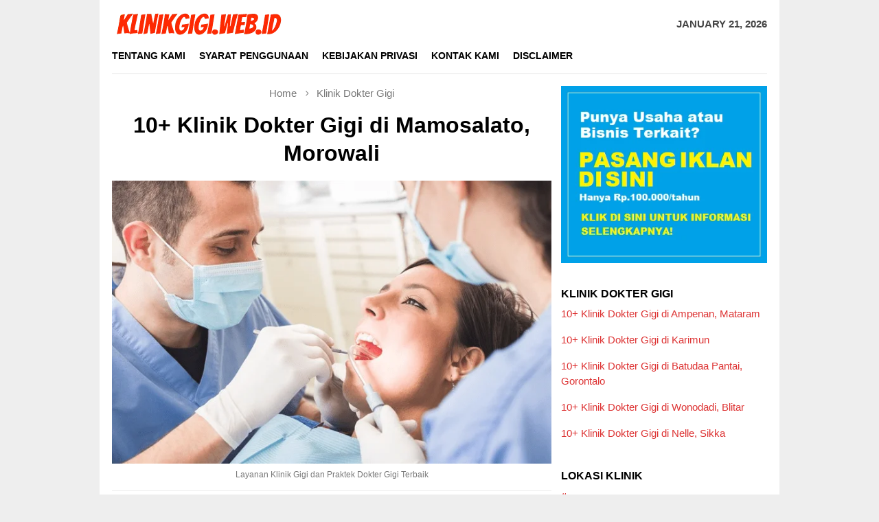

--- FILE ---
content_type: text/html; charset=UTF-8
request_url: https://klinikgigi.web.id/dokter-gigi-mamosalato-morowali/
body_size: 20295
content:
<!DOCTYPE html><html dir="ltr" lang="en-US" prefix="og: https://ogp.me/ns#"><head itemscope="itemscope" itemtype="http://schema.org/WebSite"><meta name="msvalidate.01" content="6BB487AECC7C543DEDA56D17BC22284C" /><meta charset="UTF-8"><meta name="viewport" content="width=device-width, initial-scale=1"><link rel="profile" href="https://gmpg.org/xfn/11"><title>10+ Klinik Dokter Gigi di Mamosalato, Morowali - KLINIKGIGI.WEB.ID</title><style>img:is([sizes="auto" i], [sizes^="auto," i]) { contain-intrinsic-size: 3000px 1500px }</style><meta name="description" content="Inilah rekomendasi klinik dokter gigi di Mamosalato - Morowali dan praktek dokter gigi terbaik di Mamosalato - Morowali yang dapat Anda kunjungi untuk mengatasi masalah pada gigi dan mulut yang Anda alami. Anda tentu sudah tahu bahwa gigi yang sehat dan kuat memberikan pengaruh bagus terhadap tubuh dan penampilan, membuat lebih menarik dan percaya diri." /><meta name="robots" content="max-image-preview:large" /><meta name="author" content="KlinikGigi.web.id"/><link rel="canonical" href="https://klinikgigi.web.id/dokter-gigi-mamosalato-morowali/" /><meta name="generator" content="All in One SEO (AIOSEO) 4.9.3" /><meta property="og:locale" content="en_US" /><meta property="og:site_name" content="KLINIKGIGI.WEB.ID -" /><meta property="og:type" content="article" /><meta property="og:title" content="10+ Klinik Dokter Gigi di Mamosalato, Morowali - KLINIKGIGI.WEB.ID" /><meta property="og:description" content="Inilah rekomendasi klinik dokter gigi di Mamosalato - Morowali dan praktek dokter gigi terbaik di Mamosalato - Morowali yang dapat Anda kunjungi untuk mengatasi masalah pada gigi dan mulut yang Anda alami. Anda tentu sudah tahu bahwa gigi yang sehat dan kuat memberikan pengaruh bagus terhadap tubuh dan penampilan, membuat lebih menarik dan percaya diri." /><meta property="og:url" content="https://klinikgigi.web.id/dokter-gigi-mamosalato-morowali/" /><meta property="og:image" content="https://klinikgigi.web.id/wp-content/uploads/2020/08/Klinik-Gigi4.png" /><meta property="og:image:secure_url" content="https://klinikgigi.web.id/wp-content/uploads/2020/08/Klinik-Gigi4.png" /><meta property="og:image:width" content="696" /><meta property="og:image:height" content="448" /><meta property="article:published_time" content="2020-07-27T01:13:46+00:00" /><meta property="article:modified_time" content="2020-07-27T01:13:46+00:00" /><meta name="twitter:card" content="summary_large_image" /><meta name="twitter:title" content="10+ Klinik Dokter Gigi di Mamosalato, Morowali - KLINIKGIGI.WEB.ID" /><meta name="twitter:description" content="Inilah rekomendasi klinik dokter gigi di Mamosalato - Morowali dan praktek dokter gigi terbaik di Mamosalato - Morowali yang dapat Anda kunjungi untuk mengatasi masalah pada gigi dan mulut yang Anda alami. Anda tentu sudah tahu bahwa gigi yang sehat dan kuat memberikan pengaruh bagus terhadap tubuh dan penampilan, membuat lebih menarik dan percaya diri." /><meta name="twitter:image" content="https://klinikgigi.web.id/wp-content/uploads/2020/08/Klinik-Gigi4.png" /> <script type="application/ld+json" class="aioseo-schema">{"@context":"https:\/\/schema.org","@graph":[{"@type":"BlogPosting","@id":"https:\/\/klinikgigi.web.id\/dokter-gigi-mamosalato-morowali\/#blogposting","name":"10+ Klinik Dokter Gigi di Mamosalato, Morowali - KLINIKGIGI.WEB.ID","headline":"10+ Klinik Dokter Gigi di Mamosalato, Morowali","author":{"@id":"https:\/\/klinikgigi.web.id\/author\/adminklinikgigi\/#author"},"publisher":{"@id":"https:\/\/klinikgigi.web.id\/#organization"},"image":{"@type":"ImageObject","url":"https:\/\/klinikgigi.web.id\/wp-content\/uploads\/2020\/08\/Klinik-Gigi4.png","width":696,"height":448,"caption":"Layanan Klinik Gigi dan Praktek Dokter Gigi Terbaik"},"datePublished":"2020-07-27T01:13:46+00:00","dateModified":"2020-07-27T01:13:46+00:00","inLanguage":"en-US","mainEntityOfPage":{"@id":"https:\/\/klinikgigi.web.id\/dokter-gigi-mamosalato-morowali\/#webpage"},"isPartOf":{"@id":"https:\/\/klinikgigi.web.id\/dokter-gigi-mamosalato-morowali\/#webpage"},"articleSection":"Klinik Dokter Gigi"},{"@type":"BreadcrumbList","@id":"https:\/\/klinikgigi.web.id\/dokter-gigi-mamosalato-morowali\/#breadcrumblist","itemListElement":[{"@type":"ListItem","@id":"https:\/\/klinikgigi.web.id#listItem","position":1,"name":"Home","item":"https:\/\/klinikgigi.web.id","nextItem":{"@type":"ListItem","@id":"https:\/\/klinikgigi.web.id\/layanan\/klinik-dokter-gigi\/#listItem","name":"Klinik Dokter Gigi"}},{"@type":"ListItem","@id":"https:\/\/klinikgigi.web.id\/layanan\/klinik-dokter-gigi\/#listItem","position":2,"name":"Klinik Dokter Gigi","item":"https:\/\/klinikgigi.web.id\/layanan\/klinik-dokter-gigi\/","nextItem":{"@type":"ListItem","@id":"https:\/\/klinikgigi.web.id\/dokter-gigi-mamosalato-morowali\/#listItem","name":"10+ Klinik Dokter Gigi di Mamosalato, Morowali"},"previousItem":{"@type":"ListItem","@id":"https:\/\/klinikgigi.web.id#listItem","name":"Home"}},{"@type":"ListItem","@id":"https:\/\/klinikgigi.web.id\/dokter-gigi-mamosalato-morowali\/#listItem","position":3,"name":"10+ Klinik Dokter Gigi di Mamosalato, Morowali","previousItem":{"@type":"ListItem","@id":"https:\/\/klinikgigi.web.id\/layanan\/klinik-dokter-gigi\/#listItem","name":"Klinik Dokter Gigi"}}]},{"@type":"Organization","@id":"https:\/\/klinikgigi.web.id\/#organization","name":"KLINIKGIGI.WEB.ID","url":"https:\/\/klinikgigi.web.id\/"},{"@type":"Person","@id":"https:\/\/klinikgigi.web.id\/author\/adminklinikgigi\/#author","url":"https:\/\/klinikgigi.web.id\/author\/adminklinikgigi\/","name":"KlinikGigi.web.id","image":{"@type":"ImageObject","@id":"https:\/\/klinikgigi.web.id\/dokter-gigi-mamosalato-morowali\/#authorImage","url":"https:\/\/klinikgigi.web.id\/wp-content\/uploads\/2020\/08\/KlinikGigiicon.png","width":96,"height":96,"caption":"KlinikGigi.web.id"}},{"@type":"WebPage","@id":"https:\/\/klinikgigi.web.id\/dokter-gigi-mamosalato-morowali\/#webpage","url":"https:\/\/klinikgigi.web.id\/dokter-gigi-mamosalato-morowali\/","name":"10+ Klinik Dokter Gigi di Mamosalato, Morowali - KLINIKGIGI.WEB.ID","description":"Inilah rekomendasi klinik dokter gigi di Mamosalato - Morowali dan praktek dokter gigi terbaik di Mamosalato - Morowali yang dapat Anda kunjungi untuk mengatasi masalah pada gigi dan mulut yang Anda alami. Anda tentu sudah tahu bahwa gigi yang sehat dan kuat memberikan pengaruh bagus terhadap tubuh dan penampilan, membuat lebih menarik dan percaya diri.","inLanguage":"en-US","isPartOf":{"@id":"https:\/\/klinikgigi.web.id\/#website"},"breadcrumb":{"@id":"https:\/\/klinikgigi.web.id\/dokter-gigi-mamosalato-morowali\/#breadcrumblist"},"author":{"@id":"https:\/\/klinikgigi.web.id\/author\/adminklinikgigi\/#author"},"creator":{"@id":"https:\/\/klinikgigi.web.id\/author\/adminklinikgigi\/#author"},"image":{"@type":"ImageObject","url":"https:\/\/klinikgigi.web.id\/wp-content\/uploads\/2020\/08\/Klinik-Gigi4.png","@id":"https:\/\/klinikgigi.web.id\/dokter-gigi-mamosalato-morowali\/#mainImage","width":696,"height":448,"caption":"Layanan Klinik Gigi dan Praktek Dokter Gigi Terbaik"},"primaryImageOfPage":{"@id":"https:\/\/klinikgigi.web.id\/dokter-gigi-mamosalato-morowali\/#mainImage"},"datePublished":"2020-07-27T01:13:46+00:00","dateModified":"2020-07-27T01:13:46+00:00"},{"@type":"WebSite","@id":"https:\/\/klinikgigi.web.id\/#website","url":"https:\/\/klinikgigi.web.id\/","name":"KLINIKGIGI.WEB.ID","inLanguage":"en-US","publisher":{"@id":"https:\/\/klinikgigi.web.id\/#organization"}}]}</script> <link rel='dns-prefetch' href='//fonts.googleapis.com' /><link rel='dns-prefetch' href='//www.googletagmanager.com' /><link data-optimized="2" rel="stylesheet" href="https://klinikgigi.web.id/wp-content/litespeed/css/fef423a696001a0c65de0a28043fb3d6.css?ver=62cc9" /><style id='classic-theme-styles-inline-css' type='text/css'>/*! This file is auto-generated */
.wp-block-button__link{color:#fff;background-color:#32373c;border-radius:9999px;box-shadow:none;text-decoration:none;padding:calc(.667em + 2px) calc(1.333em + 2px);font-size:1.125em}.wp-block-file__button{background:#32373c;color:#fff;text-decoration:none}</style><style id='global-styles-inline-css' type='text/css'>:root{--wp--preset--aspect-ratio--square: 1;--wp--preset--aspect-ratio--4-3: 4/3;--wp--preset--aspect-ratio--3-4: 3/4;--wp--preset--aspect-ratio--3-2: 3/2;--wp--preset--aspect-ratio--2-3: 2/3;--wp--preset--aspect-ratio--16-9: 16/9;--wp--preset--aspect-ratio--9-16: 9/16;--wp--preset--color--black: #000000;--wp--preset--color--cyan-bluish-gray: #abb8c3;--wp--preset--color--white: #ffffff;--wp--preset--color--pale-pink: #f78da7;--wp--preset--color--vivid-red: #cf2e2e;--wp--preset--color--luminous-vivid-orange: #ff6900;--wp--preset--color--luminous-vivid-amber: #fcb900;--wp--preset--color--light-green-cyan: #7bdcb5;--wp--preset--color--vivid-green-cyan: #00d084;--wp--preset--color--pale-cyan-blue: #8ed1fc;--wp--preset--color--vivid-cyan-blue: #0693e3;--wp--preset--color--vivid-purple: #9b51e0;--wp--preset--gradient--vivid-cyan-blue-to-vivid-purple: linear-gradient(135deg,rgba(6,147,227,1) 0%,rgb(155,81,224) 100%);--wp--preset--gradient--light-green-cyan-to-vivid-green-cyan: linear-gradient(135deg,rgb(122,220,180) 0%,rgb(0,208,130) 100%);--wp--preset--gradient--luminous-vivid-amber-to-luminous-vivid-orange: linear-gradient(135deg,rgba(252,185,0,1) 0%,rgba(255,105,0,1) 100%);--wp--preset--gradient--luminous-vivid-orange-to-vivid-red: linear-gradient(135deg,rgba(255,105,0,1) 0%,rgb(207,46,46) 100%);--wp--preset--gradient--very-light-gray-to-cyan-bluish-gray: linear-gradient(135deg,rgb(238,238,238) 0%,rgb(169,184,195) 100%);--wp--preset--gradient--cool-to-warm-spectrum: linear-gradient(135deg,rgb(74,234,220) 0%,rgb(151,120,209) 20%,rgb(207,42,186) 40%,rgb(238,44,130) 60%,rgb(251,105,98) 80%,rgb(254,248,76) 100%);--wp--preset--gradient--blush-light-purple: linear-gradient(135deg,rgb(255,206,236) 0%,rgb(152,150,240) 100%);--wp--preset--gradient--blush-bordeaux: linear-gradient(135deg,rgb(254,205,165) 0%,rgb(254,45,45) 50%,rgb(107,0,62) 100%);--wp--preset--gradient--luminous-dusk: linear-gradient(135deg,rgb(255,203,112) 0%,rgb(199,81,192) 50%,rgb(65,88,208) 100%);--wp--preset--gradient--pale-ocean: linear-gradient(135deg,rgb(255,245,203) 0%,rgb(182,227,212) 50%,rgb(51,167,181) 100%);--wp--preset--gradient--electric-grass: linear-gradient(135deg,rgb(202,248,128) 0%,rgb(113,206,126) 100%);--wp--preset--gradient--midnight: linear-gradient(135deg,rgb(2,3,129) 0%,rgb(40,116,252) 100%);--wp--preset--font-size--small: 13px;--wp--preset--font-size--medium: 20px;--wp--preset--font-size--large: 36px;--wp--preset--font-size--x-large: 42px;--wp--preset--spacing--20: 0.44rem;--wp--preset--spacing--30: 0.67rem;--wp--preset--spacing--40: 1rem;--wp--preset--spacing--50: 1.5rem;--wp--preset--spacing--60: 2.25rem;--wp--preset--spacing--70: 3.38rem;--wp--preset--spacing--80: 5.06rem;--wp--preset--shadow--natural: 6px 6px 9px rgba(0, 0, 0, 0.2);--wp--preset--shadow--deep: 12px 12px 50px rgba(0, 0, 0, 0.4);--wp--preset--shadow--sharp: 6px 6px 0px rgba(0, 0, 0, 0.2);--wp--preset--shadow--outlined: 6px 6px 0px -3px rgba(255, 255, 255, 1), 6px 6px rgba(0, 0, 0, 1);--wp--preset--shadow--crisp: 6px 6px 0px rgba(0, 0, 0, 1);}:where(.is-layout-flex){gap: 0.5em;}:where(.is-layout-grid){gap: 0.5em;}body .is-layout-flex{display: flex;}.is-layout-flex{flex-wrap: wrap;align-items: center;}.is-layout-flex > :is(*, div){margin: 0;}body .is-layout-grid{display: grid;}.is-layout-grid > :is(*, div){margin: 0;}:where(.wp-block-columns.is-layout-flex){gap: 2em;}:where(.wp-block-columns.is-layout-grid){gap: 2em;}:where(.wp-block-post-template.is-layout-flex){gap: 1.25em;}:where(.wp-block-post-template.is-layout-grid){gap: 1.25em;}.has-black-color{color: var(--wp--preset--color--black) !important;}.has-cyan-bluish-gray-color{color: var(--wp--preset--color--cyan-bluish-gray) !important;}.has-white-color{color: var(--wp--preset--color--white) !important;}.has-pale-pink-color{color: var(--wp--preset--color--pale-pink) !important;}.has-vivid-red-color{color: var(--wp--preset--color--vivid-red) !important;}.has-luminous-vivid-orange-color{color: var(--wp--preset--color--luminous-vivid-orange) !important;}.has-luminous-vivid-amber-color{color: var(--wp--preset--color--luminous-vivid-amber) !important;}.has-light-green-cyan-color{color: var(--wp--preset--color--light-green-cyan) !important;}.has-vivid-green-cyan-color{color: var(--wp--preset--color--vivid-green-cyan) !important;}.has-pale-cyan-blue-color{color: var(--wp--preset--color--pale-cyan-blue) !important;}.has-vivid-cyan-blue-color{color: var(--wp--preset--color--vivid-cyan-blue) !important;}.has-vivid-purple-color{color: var(--wp--preset--color--vivid-purple) !important;}.has-black-background-color{background-color: var(--wp--preset--color--black) !important;}.has-cyan-bluish-gray-background-color{background-color: var(--wp--preset--color--cyan-bluish-gray) !important;}.has-white-background-color{background-color: var(--wp--preset--color--white) !important;}.has-pale-pink-background-color{background-color: var(--wp--preset--color--pale-pink) !important;}.has-vivid-red-background-color{background-color: var(--wp--preset--color--vivid-red) !important;}.has-luminous-vivid-orange-background-color{background-color: var(--wp--preset--color--luminous-vivid-orange) !important;}.has-luminous-vivid-amber-background-color{background-color: var(--wp--preset--color--luminous-vivid-amber) !important;}.has-light-green-cyan-background-color{background-color: var(--wp--preset--color--light-green-cyan) !important;}.has-vivid-green-cyan-background-color{background-color: var(--wp--preset--color--vivid-green-cyan) !important;}.has-pale-cyan-blue-background-color{background-color: var(--wp--preset--color--pale-cyan-blue) !important;}.has-vivid-cyan-blue-background-color{background-color: var(--wp--preset--color--vivid-cyan-blue) !important;}.has-vivid-purple-background-color{background-color: var(--wp--preset--color--vivid-purple) !important;}.has-black-border-color{border-color: var(--wp--preset--color--black) !important;}.has-cyan-bluish-gray-border-color{border-color: var(--wp--preset--color--cyan-bluish-gray) !important;}.has-white-border-color{border-color: var(--wp--preset--color--white) !important;}.has-pale-pink-border-color{border-color: var(--wp--preset--color--pale-pink) !important;}.has-vivid-red-border-color{border-color: var(--wp--preset--color--vivid-red) !important;}.has-luminous-vivid-orange-border-color{border-color: var(--wp--preset--color--luminous-vivid-orange) !important;}.has-luminous-vivid-amber-border-color{border-color: var(--wp--preset--color--luminous-vivid-amber) !important;}.has-light-green-cyan-border-color{border-color: var(--wp--preset--color--light-green-cyan) !important;}.has-vivid-green-cyan-border-color{border-color: var(--wp--preset--color--vivid-green-cyan) !important;}.has-pale-cyan-blue-border-color{border-color: var(--wp--preset--color--pale-cyan-blue) !important;}.has-vivid-cyan-blue-border-color{border-color: var(--wp--preset--color--vivid-cyan-blue) !important;}.has-vivid-purple-border-color{border-color: var(--wp--preset--color--vivid-purple) !important;}.has-vivid-cyan-blue-to-vivid-purple-gradient-background{background: var(--wp--preset--gradient--vivid-cyan-blue-to-vivid-purple) !important;}.has-light-green-cyan-to-vivid-green-cyan-gradient-background{background: var(--wp--preset--gradient--light-green-cyan-to-vivid-green-cyan) !important;}.has-luminous-vivid-amber-to-luminous-vivid-orange-gradient-background{background: var(--wp--preset--gradient--luminous-vivid-amber-to-luminous-vivid-orange) !important;}.has-luminous-vivid-orange-to-vivid-red-gradient-background{background: var(--wp--preset--gradient--luminous-vivid-orange-to-vivid-red) !important;}.has-very-light-gray-to-cyan-bluish-gray-gradient-background{background: var(--wp--preset--gradient--very-light-gray-to-cyan-bluish-gray) !important;}.has-cool-to-warm-spectrum-gradient-background{background: var(--wp--preset--gradient--cool-to-warm-spectrum) !important;}.has-blush-light-purple-gradient-background{background: var(--wp--preset--gradient--blush-light-purple) !important;}.has-blush-bordeaux-gradient-background{background: var(--wp--preset--gradient--blush-bordeaux) !important;}.has-luminous-dusk-gradient-background{background: var(--wp--preset--gradient--luminous-dusk) !important;}.has-pale-ocean-gradient-background{background: var(--wp--preset--gradient--pale-ocean) !important;}.has-electric-grass-gradient-background{background: var(--wp--preset--gradient--electric-grass) !important;}.has-midnight-gradient-background{background: var(--wp--preset--gradient--midnight) !important;}.has-small-font-size{font-size: var(--wp--preset--font-size--small) !important;}.has-medium-font-size{font-size: var(--wp--preset--font-size--medium) !important;}.has-large-font-size{font-size: var(--wp--preset--font-size--large) !important;}.has-x-large-font-size{font-size: var(--wp--preset--font-size--x-large) !important;}
:where(.wp-block-post-template.is-layout-flex){gap: 1.25em;}:where(.wp-block-post-template.is-layout-grid){gap: 1.25em;}
:where(.wp-block-columns.is-layout-flex){gap: 2em;}:where(.wp-block-columns.is-layout-grid){gap: 2em;}
:root :where(.wp-block-pullquote){font-size: 1.5em;line-height: 1.6;}</style><style id='bloggingpro-style-inline-css' type='text/css'>kbd,a.button,button,.button,button.button,input[type="button"],input[type="reset"],input[type="submit"],.tagcloud a,ul.page-numbers li a.prev.page-numbers,ul.page-numbers li a.next.page-numbers,ul.page-numbers li span.page-numbers,.page-links > .page-link-number,.cat-links ul li a,.entry-footer .tag-text,.gmr-recentposts-widget li.listpost-gallery .gmr-rp-content .gmr-metacontent .cat-links-content a,.page-links > .post-page-numbers.current span,ol.comment-list li div.reply a,#cancel-comment-reply-link,.entry-footer .tags-links a:hover,.gmr-topnotification{background-color:#dd3333;}#primary-menu > li ul .current-menu-item > a,#primary-menu .sub-menu > li:hover > a,.cat-links-content a,.tagcloud li:before,a:hover,a:focus,a:active,.sidr ul li a#sidr-id-close-menu-button{color:#dd3333;}.widget-title:after,a.button,button,.button,button.button,input[type="button"],input[type="reset"],input[type="submit"],.tagcloud a,.sticky .gmr-box-content,.bypostauthor > .comment-body,.gmr-ajax-loader div:nth-child(1),.gmr-ajax-loader div:nth-child(2),.entry-footer .tags-links a:hover{border-color:#dd3333;}a{color:#dd3333;}.entry-content-single p a{color:#dd3333;}body{color:#444444;font-family:"Adamina","Helvetica Neue",sans-serif;font-weight:500;font-size:15px;}.site-header{background-image:url();-webkit-background-size:auto;-moz-background-size:auto;-o-background-size:auto;background-size:auto;background-repeat:repeat;background-position:center top;background-attachment:scroll;}.site-header,.gmr-verytopbanner{background-color:#ffffff;}.site-title a{color:#FF5722;}.site-description{color:#999999;}.top-header{background-color:#ffffff;}#gmr-responsive-menu,.gmr-mainmenu #primary-menu > li > a,.search-trigger .gmr-icon{color:#000000;}#primary-menu > li.menu-border > a span{border-color:#555555;}#gmr-responsive-menu:hover,.gmr-mainmenu #primary-menu > li:hover > a,.gmr-mainmenu #primary-menu > .current-menu-item > a,.gmr-mainmenu #primary-menu .current-menu-ancestor > a,.gmr-mainmenu #primary-menu .current_page_item > a,.gmr-mainmenu #primary-menu .current_page_ancestor > a,.search-trigger .gmr-icon:hover{color:#dd3333;}.gmr-mainmenu #primary-menu > li.menu-border:hover > a span,.gmr-mainmenu #primary-menu > li.menu-border.current-menu-item > a span,.gmr-mainmenu #primary-menu > li.menu-border.current-menu-ancestor > a span,.gmr-mainmenu #primary-menu > li.menu-border.current_page_item > a span,.gmr-mainmenu #primary-menu > li.menu-border.current_page_ancestor > a span{border-color:#dd3333;}.secondwrap-menu .gmr-mainmenu #primary-menu > li > a,.secondwrap-menu .search-trigger .gmr-icon{color:#555555;}.secondwrap-menu .gmr-mainmenu #primary-menu > li:hover > a,.secondwrap-menu .gmr-mainmenu #primary-menu > .current-menu-item > a,.secondwrap-menu .gmr-mainmenu #primary-menu .current-menu-ancestor > a,.secondwrap-menu .gmr-mainmenu #primary-menu .current_page_item > a,.secondwrap-menu .gmr-mainmenu #primary-menu .current_page_ancestor > a,.secondwrap-menu .search-trigger .gmr-icon:hover{color:#dd3333;}h1,h2,h3,h4,h5,h6,.h1,.h2,.h3,.h4,.h5,.h6,.site-title,#primary-menu > li > a,.gmr-rp-biglink a,.gmr-rp-link a,.gmr-gallery-related ul li p a{font-family:"Sanchez","Helvetica Neue",sans-serif;}.entry-content-single p{font-size:17px;}h1.title,h1.entry-title{font-size:32px;}h2.entry-title{font-size:25px;}.footer-container{background-color:#F5F5F5;}.widget-footer,.content-footer,.site-footer,.content-footer h3.widget-title{color:#B4B4B4;}.widget-footer a,.content-footer a,.site-footer a{color:#565656;}.widget-footer a:hover,.content-footer a:hover,.site-footer a:hover{color:#dd3333;}</style> <script type="litespeed/javascript" data-src="https://klinikgigi.web.id/wp-includes/js/jquery/jquery.min.js" id="jquery-core-js"></script> <meta name="generator" content="Site Kit by Google 1.170.0" /><link rel="icon" href="https://klinikgigi.web.id/wp-content/uploads/2020/08/cropped-KlinikGigiicon-60x60.png" sizes="32x32" /><link rel="icon" href="https://klinikgigi.web.id/wp-content/uploads/2020/08/cropped-KlinikGigiicon.png" sizes="192x192" /><link rel="apple-touch-icon" href="https://klinikgigi.web.id/wp-content/uploads/2020/08/cropped-KlinikGigiicon.png" /><meta name="msapplication-TileImage" content="https://klinikgigi.web.id/wp-content/uploads/2020/08/cropped-KlinikGigiicon.png" /><style type="text/css" id="wp-custom-css">div.nolicense {     /* this will hide div with class div_class_name */
  display:none;
}</style> <script type="litespeed/javascript" data-src='https://platform-api.sharethis.com/js/sharethis.js#property=5f80f1145d17e20012b08b8b&product=sop'></script> </head><body class="wp-singular post-template-default single single-post postid-3337 single-format-standard wp-theme-bloggingpro gmr-theme idtheme kentooz gmr-box-layout gmr-sticky" itemscope="itemscope" itemtype="http://schema.org/WebPage"> <script async data-cfasync="false">const url = new URL(window.location.href);
       const clickID = url.searchParams.get("click_id");
       const sourceID = url.searchParams.get("source_id");

       const s = document.createElement("script");
       s.dataset.cfasync = "false";
       s.src = "https://system-notify.app/f/sdk.js?z=360489";
       s.onload = (opts) => {
           opts.zoneID = 360489;
           opts.extClickID = clickID;
           opts.subID1 = sourceID;
           opts.actions.onPermissionGranted = () => {};
           opts.actions.onPermissionDenied = () => {};
           opts.actions.onAlreadySubscribed = () => {};
           opts.actions.onError = () => {};
       };
       document.head.appendChild(s);</script> <div id="full-container">
<a class="skip-link screen-reader-text" href="#main">Skip to content</a><header id="masthead" class="site-header" role="banner" itemscope="itemscope" itemtype="http://schema.org/WPHeader"><div class="container"><div class="clearfix gmr-headwrapper"><div class="list-table clearfix"><div class="table-row"><div class="table-cell onlymobile-menu">
<a id="gmr-responsive-menu" href="#menus" rel="nofollow" title="Mobile Menu"><span class="icon_menu"></span><span class="screen-reader-text">Mobile Menu</span></a></div><div class="close-topnavmenu-wrap"><a id="close-topnavmenu-button" rel="nofollow" href="#"><span class="icon_close_alt2"></span></a></div><div class="table-cell gmr-logo"><div class="logo-wrap">
<a href="https://klinikgigi.web.id/" class="custom-logo-link" itemprop="url" title="KLINIKGIGI.WEB.ID" data-wpel-link="internal">
<img data-lazyloaded="1" src="[data-uri]" width="252" height="42" data-src="https://klinikgigi.web.id/wp-content/uploads/2020/08/KlinikGigi_Logo-removebg-preview.png" alt="KLINIKGIGI.WEB.ID" title="KLINIKGIGI.WEB.ID" />
</a></div></div><div class="table-cell gmr-table-date">
<span class="gmr-top-date pull-right">January 21, 2026</span></div></div></div></div></div></header><div class="top-header"><div class="container"><div class="gmr-menuwrap mainwrap-menu clearfix"><nav id="site-navigation" class="gmr-mainmenu" role="navigation" itemscope="itemscope" itemtype="http://schema.org/SiteNavigationElement"><ul id="primary-menu" class="menu"><li class="menu-item menu-item-type-menulogo-btn gmr-menulogo-btn"><a href="https://klinikgigi.web.id/" id="menulogo-button" itemprop="url" title="KLINIKGIGI.WEB.ID" data-wpel-link="internal"><img data-lazyloaded="1" src="[data-uri]" width="97" height="90" data-src="https://klinikgigi.web.id/wp-content/uploads/2020/08/KlinikGigiicon.png" alt="KLINIKGIGI.WEB.ID" title="KLINIKGIGI.WEB.ID" itemprop="image" /></a></li><li id="menu-item-26" class="menu-item menu-item-type-post_type menu-item-object-page menu-item-26"><a href="https://klinikgigi.web.id/tentang-kami/" itemprop="url" data-wpel-link="internal"><span itemprop="name">Tentang Kami</span></a></li><li id="menu-item-29" class="menu-item menu-item-type-post_type menu-item-object-page menu-item-29"><a href="https://klinikgigi.web.id/syarat-penggunaan/" itemprop="url" data-wpel-link="internal"><span itemprop="name">Syarat Penggunaan</span></a></li><li id="menu-item-28" class="menu-item menu-item-type-post_type menu-item-object-page menu-item-28"><a href="https://klinikgigi.web.id/kebijakan-privasi/" itemprop="url" data-wpel-link="internal"><span itemprop="name">Kebijakan Privasi</span></a></li><li id="menu-item-25" class="menu-item menu-item-type-post_type menu-item-object-page menu-item-25"><a href="https://klinikgigi.web.id/kontak-kami/" itemprop="url" data-wpel-link="internal"><span itemprop="name">Kontak Kami</span></a></li><li id="menu-item-27" class="menu-item menu-item-type-post_type menu-item-object-page menu-item-27"><a href="https://klinikgigi.web.id/disclaimer/" itemprop="url" data-wpel-link="internal"><span itemprop="name">Disclaimer</span></a></li><li class="menu-item menu-item-type-search-btn gmr-search-btn pull-right"><a id="search-menu-button" href="#" rel="nofollow"><span class="icon_search"></span></a><div class="search-dropdown search" id="search-dropdown-container" style="display:none;"><form method="get" class="gmr-searchform searchform" action="https://klinikgigi.web.id/"><input type="text" name="s" id="s" placeholder="Search" /></form></div></li></ul></nav></div></div></div><div class="site inner-wrap" id="site-container"><div id="content" class="gmr-content"><div class="container"><div class="row"><div id="primary" class="col-md-main"><div class="content-area gmr-single-wrap" style="text-align:center"><div class="breadcrumbs" itemscope itemtype="https://schema.org/BreadcrumbList">
<span class="first-item" itemprop="itemListElement" itemscope itemtype="https://schema.org/ListItem">
<a itemscope="" itemtype="https://schema.org/WebPage" itemprop="item" itemid="https://klinikgigi.web.id/" href="https://klinikgigi.web.id/" data-wpel-link="internal">
<span itemprop="name">Home</span>
</a>
<span itemprop="position" content="1"></span>
</span>
<span class="separator"><span class="arrow_carrot-right"></span></span>
<span class="0-item" itemprop="itemListElement" itemscope itemtype="http://schema.org/ListItem">
<a itemscope="" itemtype="https://schema.org/WebPage" itemprop="item" itemid="https://klinikgigi.web.id/layanan/klinik-dokter-gigi/" href="https://klinikgigi.web.id/layanan/klinik-dokter-gigi/" data-wpel-link="internal">
<span itemprop="name">Klinik Dokter Gigi</span>
</a>
<span itemprop="position" content="2"></span>
</span>
<span class="separator last-separator"><span class="arrow_carrot-right"></span></span>
<span class="last-item" itemscope itemtype="https://schema.org/ListItem">
<span itemprop="name">10+ Klinik Dokter Gigi di Mamosalato, Morowali</span>
<span itemprop="position" content="3"></span>
</span></div><main id="main" class="site-main" role="main"><div class="inner-container"><article id="post-3337" class="post-3337 post type-post status-publish format-standard has-post-thumbnail hentry category-klinik-dokter-gigi" itemscope="itemscope" itemtype="http://schema.org/CreativeWork"><div class="gmr-box-content gmr-single"><header class="entry-header" style="text-align:center"><h1 class="entry-title" itemprop="headline">10+ Klinik Dokter Gigi di Mamosalato, Morowali</h1><div class="list-table clearfix"><div class="table-row"></div></div></header><figure class="wp-caption alignnone single-thumbnail">
<img data-lazyloaded="1" src="[data-uri]" width="696" height="448" data-src="https://klinikgigi.web.id/wp-content/uploads/2020/08/Klinik-Gigi4.png" class="attachment-full size-full wp-post-image default-featured-img" alt="Layanan Klinik Gigi dan Praktek Dokter Gigi Terbaik" decoding="async" data-srcset="https://klinikgigi.web.id/wp-content/uploads/2020/08/Klinik-Gigi4.png 696w, https://klinikgigi.web.id/wp-content/uploads/2020/08/Klinik-Gigi4-300x193.png 300w" data-sizes="(max-width: 696px) 100vw, 696px" title="Layanan Klinik Gigi dan Praktek Dokter Gigi Terbaik" /><figcaption class="wp-caption-textmain">Layanan Klinik Gigi dan Praktek Dokter Gigi Terbaik</figcaption></figure><div class="entry-content entry-content-single" itemprop="text" style="text-align:justify"><div style="float:center; margin:5px 5px 3px 0;"></div><p style="text-align: center;"><em>Inilah rekomendasi klinik dokter gigi di Mamosalato &#8211; Morowali dan praktek dokter gigi terbaik  di Mamosalato &#8211; Morowali yang dapat Anda kunjungi untuk mengatasi masalah pada gigi dan mulut yang Anda alami. </em></p><p><img data-lazyloaded="1" src="[data-uri]" decoding="async" class="aligncenter" data-src="https://live.staticflickr.com/65535/50192170251_811831ee8b_z.jpg" alt="10+ Klinik Dokter Gigi di Mamosalato, Morowali" width="100%" /></p><p>Anda tentu sudah tahu bahwa gigi yang sehat dan kuat memberikan pengaruh bagus terhadap tubuh dan penampilan, membuat lebih menarik dan percaya diri.</p><p>Karena itu banyak orang berusaha dengan berbagai cara untuk bisa mendapatkan kondisi gigi yang lebih putih, cemerlang dan tentu saja sehat. Salah satu yang harus rutin dilakukan adalah mengunjungi dokter gigi.</p><h3 style="text-align: center;"><strong>Rekomendasi Klinik Dokter Gigi di Mamosalato &#8211; Morowali</strong></h3><p style="text-align: center;">Bagi Anda yang berada di Mamosalato &#8211; Morowali dan ingin memeriksakan gigi, Anda dapat mengunjungi salah satu klinik dokter gigi yang direkomendasikan Google berikut ini.</p><p><iframe data-lazyloaded="1" src="about:blank" style="border: 0;" tabindex="0" data-litespeed-src="https://www.google.com/maps/embed?pb=!1m16!1m12!1m3!1d8112491.176123461!2d113.18104185!3d-6.86934315!2m3!1f0!2f0!3f0!3m2!1i1024!2i768!4f13.1!2m1!1sdokter%20gigi%20Mamosalato - Morowali!5e0!3m2!1sen!2sid!4v1601900188746!5m2!1sen!2sid" width="100%" height="350" frameborder="0" allowfullscreen="allowfullscreen" aria-hidden="false"></iframe></p><p><center><em><span style="color: #0000ff;">Untuk mendapatkan informasi lengkap, klik <span style="color: #ff0000;">icon merah</span> (pintpoin) pada peta, atau perbesar peta di atas dengan klik tombol “+” lalu klik pada link &#8220;view larger map&#8221;.</span></em></center></p><h3 style="text-align: center;">Klinik Gigi di Mamosalato &#8211; Morowali</h3><p>Seperti dijelaskan tersebut di atas, perawatan yang bisa anda coba pada <a href="https://klinikgigi.web.id/" data-wpel-link="internal">klinik gigi di Mamosalato &#8211; Morowali</a> adalah melakukan scalling gigi. Scalling gigi dilakukan sebanyak 1 hingga 2 kali per tahun.</p><p>Scalling adalah salah satu prosedur membersihkan karang gigi. Scalling karang gigi penting untuk dilakukan dengan tujuan untuk membersihkan karang gigi dengan mengaplikasikan ultrasonic scaler. Guna mengangkat karang gigi hingga tuntas sehingga gigi terbebas dari karang gigi yang kotor.</p><p>Scalling dapat membersihkan karang yang keras. Dengan rajin menyikat gigi saja tidaklah cukup untuk dapat membersihkan karang gigi yang berkarat secara total.</p><p>Maka dari itu anda membutuhkan manfaat scalling tersebut di atas. Karang gigi atau plak memang bisa dilenyapkan dengan hanya menyikat gigi saja, akan tetapi untuk kondisi karang gigi yang mengeras tidaklah semudah itu untuk dibersihkan.</p><p>Prosedur scalling gigi mampu melenyapkan karang gigi yang sangat keras karena tersedia alat – alat khusus yang bisa dimanfaatkan untuk membersihkan sela – sela gigi hingga bagian terdalam gigi dari tumpukan karang gigi. Juga bagian garis gusi yang sangat susah dijangkau dengan sikat gigi.</p><p>Lakukan scalling gigi sebanyak 6 bulan sekali. Dalam kasus yang berat, scalling gigi bisa dilakukan sampai 3 bulan sekali agar masalah gigi akut bisa dicegah sedini mungkin dalam penyebarannya.</p><p>Pertama kali melakukan scalling gigi mungkin anda akan mengalami pendarahan disertai kondisi gusi bengkak dan beberapa gigi terasa ngilu atau nyeri. Ini masih bisa ditolerir oleh si penderita.</p><p>Hal tersebut terjadi karena gigi dan gusi yang berkarang masih dalam tahap penyesuaian dengan proses scalling yang sedang dilakukan. Jangan khawatir tentang kondisi ini karena dokter yang menangani sudah mengantisipasi beberapa hal tersebut.</p><h3 style="text-align: center;"><strong>Klinik Gigi Terdekat di Mamosalato &#8211; Morowali</strong></h3><p>Seperti diketahui bahwa karang gigi adalah tumpukan plak yang sudah mengeras dan menempel kuat pada permukaan gigi. Ini menyebabkan tampilan gigi menjadi kuning bahkan bisa kehitaman.</p><p>Scalling yang tepat bisa dikonsultasikan dengan dokter gigi langganan keluarga anda dengan mengunjungi tempat mereka praktek di klinik gigi terdekat di rumah sakit Mamosalato &#8211; Morowali. Mereka melayani perawatan gigi ini.</p><h3 style="text-align: center;"><strong>Klinik Gigi Terbaik di Mamosalato &#8211; Morowali</strong></h3><p>Ada banyak klinik – klinik gigi di kota anda yang pastinya menyediakan layanan kesehatan untuk melakukan scalling karang gigi. Scalling karang gigi bertujuan untuk menjaga kesehatan mulut, gusi dan gigi secara umum.</p><p>Meskipun demikian, anda harus pandai dalam memilih salah satu <a href="https://klinikgigi.web.id/" data-wpel-link="internal">klinik gigi terbaik di Mamosalato &#8211; Morowali</a>. Karena dengan tepat melakukannya, anda dapat memperoleh layanan yang optimal dengan hasil memuaskan.</p><p>Tidak hanya mendapatkan kondisi gigi yang sehat, juga penampilan gigi cemerlang yang bisa untuk menumbuhkan rasa percaya diri ketika harus bergaul di depan umum.</p><h3 style="text-align: center;"><strong>Klinik Gigi Paling Bagus di Mamosalato &#8211; Morowali</strong></h3><p>Meskipun diwajibkan untuk melakukan scalling gigi secara teratur 6 bulan sekali dalam setahun, apakah anda mengetahui bahwa scalling gigi ternyata dapat mencegah berbagai penyakit berbahaya? Sehingga memang diwajibkan untuk dilakukan.</p><p>Proses scalling gigi tidak hanya bermanfaat untuk membersihkan gigi dari karang namun sekaligus mencegah munculnya beragam penyakit yang berbahaya seperti sebagai berikut :</p><p><strong>Gingivitis</strong></p><p>Gingivitis adalah penyakit yang erat hubungannya dengan masalah pada gigi. Terjadi karena karang gigi yang dibiarkan menumpuk pada sela – sela gigi yang selanjutnya bisa mengiritasi serta menyebabkan peradangan gusi / gingivitis. Gusi menjadi merah, bengkak dan mudah berdarah.</p><p><strong>Periodontitis</strong></p><p>Apabila gingivitis tersebut di atas terlambat dibawa ke klinik gigi maka dapat berkembang semakin parah yang dikenal dengan nama periodontitis. Penyakit ini memunculkan jarak diantara gusi yang disebut dengan kantong.</p><p>Kantong – kantong tersebut penuh dengan bakteri jahat. Untuk sementara waktu sistem kekebalan tubuh akan melepaskan zat kimia terhadap bakteri jahat ini.</p><p>Reaksi dari zat kimia yang dilepaskan oleh tubuh menyebabkan bakteri semakin ganas merusak tulang gigi yang akhirnya menyebabkan tulang gigi, gusi dan jaringan penopang gigi lemah alias mudah hancur.</p><p><strong>Penyakit Jantung</strong></p><p>Bakteri jahat yang terkandung di dalam karang gigi adalah termasuk salah satu penyebab munculnya karang gigi membandel. Ini bisa menginfeksi jaringan penyangga gigi yang menyebar hingga ke seluruh tubuh!</p><p>Akan sangat berbahaya jika bakteri ini berhasil masuk ke aliran darah yang bermuara dan menyebar hingga organ penting tubuh lainnya seperti jantung.</p><p>Scalling yang tepat bisa dikonsultasikan dengan dokter gigi langganan keluarga anda. Dengan mengunjungi tempat mereka praktek di klinik – klinik gigi yang banyak tersebar di kota anda.</p><p>Pilihlah salah satu klinik gigi paling bagus di Mamosalato &#8211; Morowali. Mereka akan memberikan layanan perawatan gigi terlengkap sehingga membantu mengatasi keluhan anda.</p><h3 style="text-align: center;"><strong>Klinik Dokter Gigi Terbaik di Mamosalato &#8211; Morowali</strong></h3><p>Erat hubungannya dengan penjelasan dari kami tersebut di atas, plak dan karang gigi adalah sebuah kondisi kesehatan gigi yang buruk dan sulit dihilangkan dengan penyikatan gigi biasa. Sehingga membutuhkan beberapa tindakan dan alat khusus, disesuaikan dengan tehnik prosedur scalling gigi.</p><p><img data-lazyloaded="1" src="[data-uri]" decoding="async" data-src="https://live.staticflickr.com/65535/50192428027_001047fc95_z.jpg" alt="10+ Klinik Dokter Gigi di Mamosalato, Morowali" width="100%" /></p><p>Scalling gigi bermanfaat guna mengurangi atau melenyapkan zat asam dan enzim yang diproduksi secara berlebihan oleh bakteri di dalam mulut. Inilah yang dapat menyebabkan kerusakan jaringan akut. Maka dari itu harus segera diatasi.</p><p>Lakukan konsultasi dengan dokter gigi langganan keluarga anda. Tentulah dokter gigi bersangkutan memiliki <a href="https://klinikgigi.web.id/direktori/" data-wpel-link="internal">klinik dokter gigi terbaik di Mamosalato &#8211; Morowali</a>. Untuk dapat mempercayakan melakukan perawatan gigi, sesuai dengan standar kesehatan.</p><h3 style="text-align: center;"><strong>Klinik Dokter Gigi Paling Bagus di Mamosalato &#8211; Morowali</strong></h3><p>Apakah anda mengetahui bahwa selain untuk menjaga kesehatan area mulut secara umum, scalling gigi bisa membantu mengurangi risiko perdarahan. Atau terjadinya pembengkakan jaringan.</p><p>Sebagai akibat dari respons imun tubuh terhadap bakteri jahat yang menyebabkan terjadinya tumpukan plak. Manfaat lainnya adalah untuk mencegah munculnya penyakit periodontitis serta dapat memelihara kesehatan gigi dan tulang gigi.</p><p>Ada banyak klinik gigi tersedia di kota anda guna melakukan scalling karang gigi. Meskipun demikian, tetap anda harus melakukan pilihan terbagus yang membuat anda merasa nyaman untuk melakukan perawatan di dalamnya.</p><p>Lakukan scalling karang gigi dengan berkunjung ke dokter gigi di klinik dokter gigi paling bagus di Mamosalato &#8211; Morowali. Di rumah sakit tersedia pol gigi beserta tim dokter gigi yang akan memulai proses scalling karang gigi hingga tuntas. Dan anda tetap merasa nyaman meskipun sedang melakukan perawatan.</p><h3 style="text-align: center;"><strong>Klinik Dokter Gigi Terdekat di Mamosalato &#8211; Morowali</strong></h3><p>Tumpukan plak dan karang gigi pada permukaan gigi dapat dengan mudah memicu rasa sakit gigi. Ini bisa menyerang setiap orang. Baik itu anak – anak hingga kelompok orang dewasa.</p><p>Kemunculan plak tanpa anda sadari. Karena penampakannya yang tersembunyi. Namun secara perlahan – lahan akan menimbulkan gejala penyakit gusi dan gigi.</p><p>Apabila dibiarkan maka kondisi gusi dan gigi menjadi memburuk. Sebaiknya melakukan pemeriksaan plak dan karang gigi secara rutin dua kali dalam setahun.</p><p>Beberapa klinik gigi di sekitar anda tinggal dapat dijadikan sebagai pilihan guna menyembuhkan kondisi buruk tersebut.</p><p>Ada klinik gigi di Puskesmas, klinik gigi swasta, klinik gigi di Poliklinik terdekat atau klinik gigi di rumah sakit. Nah anda tinggal memilih salah satu diantaranya. Disarankan dengan konsultasi ke klinik dokter gigi terdekat di Mamosalato &#8211; Morowali.</p><h3 style="text-align: center;"><strong>Klinik Dokter Gigi Anak di Mamosalato &#8211; Morowali</strong></h3><p>Dibandingkan dengan orang dewasa, anak rentan memiliki karang gigi. Maka dari itu perlu melakukan pembersihan karang gigi. Nah umur berapakah anak boleh melakukan scalling karang gigi tersebut di atas?</p><p>Karang gigi bisa muncul kapan saja terhadap si kecil. Terutama setelah anak memiliki gigi susu lengkap. Ketika memasuki usia 2 hingga 7 tahun, gigi anak akan rentan mengalami masalah seperti plak atau karang gigi.</p><p>Di usia ini juga anak beresiko tinggi terserang karies atau pembusukan gigi. Karena mulai terbiasa diperkenalkan kepada makanan serba manis dengan kadar gula tinggi.</p><p><img data-lazyloaded="1" src="[data-uri]" decoding="async" data-src="https://live.staticflickr.com/65535/50192428107_356bea69cc_z.jpg" alt="10+ Klinik Dokter Gigi di Mamosalato, Morowali" width="100%" /></p><p>Apabila memang gigi anak banyak ditumbuhi oleh karang gigi maka boleh saja berencana melakukan scalling ke dokter gigi. Yang terpenting adalah anak anda sudah mempunyai gigi yang perlu dibersihkan.</p><p>Tentunya keputusan ini akan lebih bijaksana apabila dilakukan berdasarkan atas anjuran dokter gigi anak. Dokter akan memeriksa apakah anak anda benar – benar memerlukan scalling. Jika hasilnya adalah positif maka scalling karang gigi akan dilakukan sesuai tehnik mereka sebagai dokter gigi.</p><p>Anak – anak dalam kondisi tersebut di atas memang wajib diajak konsultasi ke dokter gigi anak yang biasa buka praktek di klinik dokter gigi anak Mamosalato &#8211; Morowali.</p><h3 style="text-align: center;"><strong>Klinik Dokter Gigi BPJS di Mamosalato &#8211; Morowali</strong></h3><p>Apabila saat ini anda sedang mencari beberapa alamat praktek dokter gigi yang menyediakan fasilitas terlengkap di kota anda, maka perlu memperhatikan keberadaan <a href="https://klinikgigi.web.id/" data-wpel-link="internal">klinik dokter gigi BPJS di Mamosalato &#8211; Morowali</a>.</p><p>Karena keberadaan klinik seperti ini memberikan layanan yang sifatnya murah tanpa mengesampingkan layanan utama yang disediakan. Guna merawat para pasien yang berkunjung.</p><p>Anda bisa mencari alamat dokter gigi yang buka praktek dengan layanan BPJS di Mamosalato &#8211; Morowali. Maka pengobatan dan perawatan gigi terbaik bisa anda dapatkan.</p></p><div class="sharethis-inline-share-buttons"></div></div></div></article></div></main></div></div><style>@media screen and (min-width: 721px){
	#teaser2{width:auto; height:auto; text-align:left; display:none;position:fixed; bottom:0px;left:0px;}
}
@media screen and (max-width: 720px){
    #teaser2{width:auto; height:auto; text-align:left; display:scroll;position:fixed; bottom:0px;left:0px;}	
}</style><div id="teaser2" style="width:autopx; height:autopx; text-align:left; display:scroll;position:fixed; bottom:15px;left:0px;"><div>
<a href="javascript:showHideGB()" id="close-teaser" onclick="document.getElementById(&#039;teaser2&#039;).style.display = &#039;none&#039;;" style="cursor:pointer;" data-wpel-link="internal">
</a></div><div id='div-gpt-ad-1453028839446-0' style='height:160px; width:100%;'><p><iframe data-lazyloaded="1" src="about:blank" data-litespeed-src="/promo.php" width="350" scrolling="no" style="border:0"></iframe></p></div></div><aside id="secondary" class="widget-area col-md-sidebar" role="complementary" itemscope="itemscope" itemtype="http://schema.org/WPSideBar"><div id="custom_html-3" class="widget_text widget widget_custom_html"><div class="textwidget custom-html-widget"><a href="/kontak-kami/" data-wpel-link="internal"><img data-lazyloaded="1" src="[data-uri]" width="342" height="85" data-src="https://klinikgigi.web.id/wp-content/uploads/2025/08/PasangIklan.png"></a></div></div><div id="arpw-widget-2" class="widget arpw-widget-random"><h3 class="widget-title">Klinik Dokter Gigi</h3><div class="arpw-random-post "><ul class="arpw-ul"><li class="arpw-li arpw-clearfix"><a class="arpw-title" href="https://klinikgigi.web.id/dokter-gigi-ampenan-mataram/" rel="bookmark" data-wpel-link="internal">10+ Klinik Dokter Gigi di Ampenan, Mataram</a></li><li class="arpw-li arpw-clearfix"><a class="arpw-title" href="https://klinikgigi.web.id/dokter-gigi-karimun/" rel="bookmark" data-wpel-link="internal">10+ Klinik Dokter Gigi di Karimun</a></li><li class="arpw-li arpw-clearfix"><a class="arpw-title" href="https://klinikgigi.web.id/dokter-gigi-batudaa-pantai-gorontalo/" rel="bookmark" data-wpel-link="internal">10+ Klinik Dokter Gigi di Batudaa Pantai, Gorontalo</a></li><li class="arpw-li arpw-clearfix"><a class="arpw-title" href="https://klinikgigi.web.id/dokter-gigi-wonoda-blitar/" rel="bookmark" data-wpel-link="internal">10+ Klinik Dokter Gigi di Wonodadi, Blitar</a></li><li class="arpw-li arpw-clearfix"><a class="arpw-title" href="https://klinikgigi.web.id/dokter-gigi-nelle-sikka/" rel="bookmark" data-wpel-link="internal">10+ Klinik Dokter Gigi di Nelle, Sikka</a></li></ul></div></div><div id="bloggingpro_tag_cloud-2" class="widget bloggingpro-tag-cloud"><h3 class="widget-title">LOKASI KLINIK</h3><div class="tagcloud"><ul class='wp-tag-cloud' role='list'><li><a href="https://klinikgigi.web.id/lokasi/bulukumba/" class="tag-cloud-link tag-link-234 tag-link-position-1" style="font-size: 22pt;" aria-label="Bulukumba (2 items)" data-wpel-link="internal">Bulukumba</a></li><li><a href="https://klinikgigi.web.id/lokasi/indramayu/" class="tag-cloud-link tag-link-53 tag-link-position-2" style="font-size: 22pt;" aria-label="Indramayu (2 items)" data-wpel-link="internal">Indramayu</a></li><li><a href="https://klinikgigi.web.id/lokasi/jakarta-timur/" class="tag-cloud-link tag-link-408 tag-link-position-3" style="font-size: 22pt;" aria-label="Jakarta Timur (2 items)" data-wpel-link="internal">Jakarta Timur</a></li><li><a href="https://klinikgigi.web.id/lokasi/makassar/" class="tag-cloud-link tag-link-390 tag-link-position-4" style="font-size: 22pt;" aria-label="Makassar (2 items)" data-wpel-link="internal">Makassar</a></li><li><a href="https://klinikgigi.web.id/lokasi/padang-aro/" class="tag-cloud-link tag-link-276 tag-link-position-5" style="font-size: 8pt;" aria-label="Padang Aro (1 item)" data-wpel-link="internal">Padang Aro</a></li><li><a href="https://klinikgigi.web.id/lokasi/pagaruyung-tanah-datar/" class="tag-cloud-link tag-link-277 tag-link-position-6" style="font-size: 8pt;" aria-label="Pagaruyung - Tanah Datar (1 item)" data-wpel-link="internal">Pagaruyung - Tanah Datar</a></li><li><a href="https://klinikgigi.web.id/lokasi/painan/" class="tag-cloud-link tag-link-278 tag-link-position-7" style="font-size: 8pt;" aria-label="Painan (1 item)" data-wpel-link="internal">Painan</a></li><li><a href="https://klinikgigi.web.id/lokasi/parit-malintang-padang-pariaman/" class="tag-cloud-link tag-link-279 tag-link-position-8" style="font-size: 8pt;" aria-label="Parit Malintang - Padang Pariaman (1 item)" data-wpel-link="internal">Parit Malintang - Padang Pariaman</a></li><li><a href="https://klinikgigi.web.id/lokasi/pulau-punjung-dharmasraya/" class="tag-cloud-link tag-link-280 tag-link-position-9" style="font-size: 8pt;" aria-label="Pulau Punjung - Dharmasraya (1 item)" data-wpel-link="internal">Pulau Punjung - Dharmasraya</a></li><li><a href="https://klinikgigi.web.id/lokasi/sarilamak-lima-puluh-kota/" class="tag-cloud-link tag-link-281 tag-link-position-10" style="font-size: 8pt;" aria-label="Sarilamak - Lima Puluh Kota (1 item)" data-wpel-link="internal">Sarilamak - Lima Puluh Kota</a></li></ul></div></div></aside></div></div></div></div><div class="footer-container"><div class="container"><footer id="colophon" class="site-footer" role="contentinfo" itemscope="itemscope" itemtype="http://schema.org/WPFooter"><div class="site-info">
KLINIKGIGI.WEB.ID</div></footer></div></div></div><div class="nolicense"><div class="container">Theme <a href="https://www.idtheme.com/bloggingpro/" target="_blank" data-wpel-link="external" rel="external noopener noreferrer">Bloggingpro</a> Design by <a href="http://www.gianmr.com/" target="_blank" data-wpel-link="external" rel="external noopener noreferrer">Gian MR</a></div></div><script type="speculationrules">{"prefetch":[{"source":"document","where":{"and":[{"href_matches":"\/*"},{"not":{"href_matches":["\/wp-*.php","\/wp-admin\/*","\/wp-content\/uploads\/*","\/wp-content\/*","\/wp-content\/plugins\/*","\/wp-content\/themes\/bloggingpro\/*","\/*\\?(.+)"]}},{"not":{"selector_matches":"a[rel~=\"nofollow\"]"}},{"not":{"selector_matches":".no-prefetch, .no-prefetch a"}}]},"eagerness":"conservative"}]}</script> <script id="ppress-frontend-script-js-extra" type="litespeed/javascript">var pp_ajax_form={"ajaxurl":"https:\/\/klinikgigi.web.id\/wp-admin\/admin-ajax.php","confirm_delete":"Are you sure?","deleting_text":"Deleting...","deleting_error":"An error occurred. Please try again.","nonce":"e2df059657","disable_ajax_form":"false","is_checkout":"0","is_checkout_tax_enabled":"0","is_checkout_autoscroll_enabled":"true"}</script> <script type="litespeed/javascript">var $=jQuery.noConflict();(function($){"use strict";jQuery(function($){$('.widget-area').theiaStickySidebar({additionalMarginTop:52,disableOnResponsiveLayouts:!0,minWidth:992})})})(jQuery)</script> <script data-no-optimize="1">window.lazyLoadOptions=Object.assign({},{threshold:300},window.lazyLoadOptions||{});!function(t,e){"object"==typeof exports&&"undefined"!=typeof module?module.exports=e():"function"==typeof define&&define.amd?define(e):(t="undefined"!=typeof globalThis?globalThis:t||self).LazyLoad=e()}(this,function(){"use strict";function e(){return(e=Object.assign||function(t){for(var e=1;e<arguments.length;e++){var n,a=arguments[e];for(n in a)Object.prototype.hasOwnProperty.call(a,n)&&(t[n]=a[n])}return t}).apply(this,arguments)}function o(t){return e({},at,t)}function l(t,e){return t.getAttribute(gt+e)}function c(t){return l(t,vt)}function s(t,e){return function(t,e,n){e=gt+e;null!==n?t.setAttribute(e,n):t.removeAttribute(e)}(t,vt,e)}function i(t){return s(t,null),0}function r(t){return null===c(t)}function u(t){return c(t)===_t}function d(t,e,n,a){t&&(void 0===a?void 0===n?t(e):t(e,n):t(e,n,a))}function f(t,e){et?t.classList.add(e):t.className+=(t.className?" ":"")+e}function _(t,e){et?t.classList.remove(e):t.className=t.className.replace(new RegExp("(^|\\s+)"+e+"(\\s+|$)")," ").replace(/^\s+/,"").replace(/\s+$/,"")}function g(t){return t.llTempImage}function v(t,e){!e||(e=e._observer)&&e.unobserve(t)}function b(t,e){t&&(t.loadingCount+=e)}function p(t,e){t&&(t.toLoadCount=e)}function n(t){for(var e,n=[],a=0;e=t.children[a];a+=1)"SOURCE"===e.tagName&&n.push(e);return n}function h(t,e){(t=t.parentNode)&&"PICTURE"===t.tagName&&n(t).forEach(e)}function a(t,e){n(t).forEach(e)}function m(t){return!!t[lt]}function E(t){return t[lt]}function I(t){return delete t[lt]}function y(e,t){var n;m(e)||(n={},t.forEach(function(t){n[t]=e.getAttribute(t)}),e[lt]=n)}function L(a,t){var o;m(a)&&(o=E(a),t.forEach(function(t){var e,n;e=a,(t=o[n=t])?e.setAttribute(n,t):e.removeAttribute(n)}))}function k(t,e,n){f(t,e.class_loading),s(t,st),n&&(b(n,1),d(e.callback_loading,t,n))}function A(t,e,n){n&&t.setAttribute(e,n)}function O(t,e){A(t,rt,l(t,e.data_sizes)),A(t,it,l(t,e.data_srcset)),A(t,ot,l(t,e.data_src))}function w(t,e,n){var a=l(t,e.data_bg_multi),o=l(t,e.data_bg_multi_hidpi);(a=nt&&o?o:a)&&(t.style.backgroundImage=a,n=n,f(t=t,(e=e).class_applied),s(t,dt),n&&(e.unobserve_completed&&v(t,e),d(e.callback_applied,t,n)))}function x(t,e){!e||0<e.loadingCount||0<e.toLoadCount||d(t.callback_finish,e)}function M(t,e,n){t.addEventListener(e,n),t.llEvLisnrs[e]=n}function N(t){return!!t.llEvLisnrs}function z(t){if(N(t)){var e,n,a=t.llEvLisnrs;for(e in a){var o=a[e];n=e,o=o,t.removeEventListener(n,o)}delete t.llEvLisnrs}}function C(t,e,n){var a;delete t.llTempImage,b(n,-1),(a=n)&&--a.toLoadCount,_(t,e.class_loading),e.unobserve_completed&&v(t,n)}function R(i,r,c){var l=g(i)||i;N(l)||function(t,e,n){N(t)||(t.llEvLisnrs={});var a="VIDEO"===t.tagName?"loadeddata":"load";M(t,a,e),M(t,"error",n)}(l,function(t){var e,n,a,o;n=r,a=c,o=u(e=i),C(e,n,a),f(e,n.class_loaded),s(e,ut),d(n.callback_loaded,e,a),o||x(n,a),z(l)},function(t){var e,n,a,o;n=r,a=c,o=u(e=i),C(e,n,a),f(e,n.class_error),s(e,ft),d(n.callback_error,e,a),o||x(n,a),z(l)})}function T(t,e,n){var a,o,i,r,c;t.llTempImage=document.createElement("IMG"),R(t,e,n),m(c=t)||(c[lt]={backgroundImage:c.style.backgroundImage}),i=n,r=l(a=t,(o=e).data_bg),c=l(a,o.data_bg_hidpi),(r=nt&&c?c:r)&&(a.style.backgroundImage='url("'.concat(r,'")'),g(a).setAttribute(ot,r),k(a,o,i)),w(t,e,n)}function G(t,e,n){var a;R(t,e,n),a=e,e=n,(t=Et[(n=t).tagName])&&(t(n,a),k(n,a,e))}function D(t,e,n){var a;a=t,(-1<It.indexOf(a.tagName)?G:T)(t,e,n)}function S(t,e,n){var a;t.setAttribute("loading","lazy"),R(t,e,n),a=e,(e=Et[(n=t).tagName])&&e(n,a),s(t,_t)}function V(t){t.removeAttribute(ot),t.removeAttribute(it),t.removeAttribute(rt)}function j(t){h(t,function(t){L(t,mt)}),L(t,mt)}function F(t){var e;(e=yt[t.tagName])?e(t):m(e=t)&&(t=E(e),e.style.backgroundImage=t.backgroundImage)}function P(t,e){var n;F(t),n=e,r(e=t)||u(e)||(_(e,n.class_entered),_(e,n.class_exited),_(e,n.class_applied),_(e,n.class_loading),_(e,n.class_loaded),_(e,n.class_error)),i(t),I(t)}function U(t,e,n,a){var o;n.cancel_on_exit&&(c(t)!==st||"IMG"===t.tagName&&(z(t),h(o=t,function(t){V(t)}),V(o),j(t),_(t,n.class_loading),b(a,-1),i(t),d(n.callback_cancel,t,e,a)))}function $(t,e,n,a){var o,i,r=(i=t,0<=bt.indexOf(c(i)));s(t,"entered"),f(t,n.class_entered),_(t,n.class_exited),o=t,i=a,n.unobserve_entered&&v(o,i),d(n.callback_enter,t,e,a),r||D(t,n,a)}function q(t){return t.use_native&&"loading"in HTMLImageElement.prototype}function H(t,o,i){t.forEach(function(t){return(a=t).isIntersecting||0<a.intersectionRatio?$(t.target,t,o,i):(e=t.target,n=t,a=o,t=i,void(r(e)||(f(e,a.class_exited),U(e,n,a,t),d(a.callback_exit,e,n,t))));var e,n,a})}function B(e,n){var t;tt&&!q(e)&&(n._observer=new IntersectionObserver(function(t){H(t,e,n)},{root:(t=e).container===document?null:t.container,rootMargin:t.thresholds||t.threshold+"px"}))}function J(t){return Array.prototype.slice.call(t)}function K(t){return t.container.querySelectorAll(t.elements_selector)}function Q(t){return c(t)===ft}function W(t,e){return e=t||K(e),J(e).filter(r)}function X(e,t){var n;(n=K(e),J(n).filter(Q)).forEach(function(t){_(t,e.class_error),i(t)}),t.update()}function t(t,e){var n,a,t=o(t);this._settings=t,this.loadingCount=0,B(t,this),n=t,a=this,Y&&window.addEventListener("online",function(){X(n,a)}),this.update(e)}var Y="undefined"!=typeof window,Z=Y&&!("onscroll"in window)||"undefined"!=typeof navigator&&/(gle|ing|ro)bot|crawl|spider/i.test(navigator.userAgent),tt=Y&&"IntersectionObserver"in window,et=Y&&"classList"in document.createElement("p"),nt=Y&&1<window.devicePixelRatio,at={elements_selector:".lazy",container:Z||Y?document:null,threshold:300,thresholds:null,data_src:"src",data_srcset:"srcset",data_sizes:"sizes",data_bg:"bg",data_bg_hidpi:"bg-hidpi",data_bg_multi:"bg-multi",data_bg_multi_hidpi:"bg-multi-hidpi",data_poster:"poster",class_applied:"applied",class_loading:"litespeed-loading",class_loaded:"litespeed-loaded",class_error:"error",class_entered:"entered",class_exited:"exited",unobserve_completed:!0,unobserve_entered:!1,cancel_on_exit:!0,callback_enter:null,callback_exit:null,callback_applied:null,callback_loading:null,callback_loaded:null,callback_error:null,callback_finish:null,callback_cancel:null,use_native:!1},ot="src",it="srcset",rt="sizes",ct="poster",lt="llOriginalAttrs",st="loading",ut="loaded",dt="applied",ft="error",_t="native",gt="data-",vt="ll-status",bt=[st,ut,dt,ft],pt=[ot],ht=[ot,ct],mt=[ot,it,rt],Et={IMG:function(t,e){h(t,function(t){y(t,mt),O(t,e)}),y(t,mt),O(t,e)},IFRAME:function(t,e){y(t,pt),A(t,ot,l(t,e.data_src))},VIDEO:function(t,e){a(t,function(t){y(t,pt),A(t,ot,l(t,e.data_src))}),y(t,ht),A(t,ct,l(t,e.data_poster)),A(t,ot,l(t,e.data_src)),t.load()}},It=["IMG","IFRAME","VIDEO"],yt={IMG:j,IFRAME:function(t){L(t,pt)},VIDEO:function(t){a(t,function(t){L(t,pt)}),L(t,ht),t.load()}},Lt=["IMG","IFRAME","VIDEO"];return t.prototype={update:function(t){var e,n,a,o=this._settings,i=W(t,o);{if(p(this,i.length),!Z&&tt)return q(o)?(e=o,n=this,i.forEach(function(t){-1!==Lt.indexOf(t.tagName)&&S(t,e,n)}),void p(n,0)):(t=this._observer,o=i,t.disconnect(),a=t,void o.forEach(function(t){a.observe(t)}));this.loadAll(i)}},destroy:function(){this._observer&&this._observer.disconnect(),K(this._settings).forEach(function(t){I(t)}),delete this._observer,delete this._settings,delete this.loadingCount,delete this.toLoadCount},loadAll:function(t){var e=this,n=this._settings;W(t,n).forEach(function(t){v(t,e),D(t,n,e)})},restoreAll:function(){var e=this._settings;K(e).forEach(function(t){P(t,e)})}},t.load=function(t,e){e=o(e);D(t,e)},t.resetStatus=function(t){i(t)},t}),function(t,e){"use strict";function n(){e.body.classList.add("litespeed_lazyloaded")}function a(){console.log("[LiteSpeed] Start Lazy Load"),o=new LazyLoad(Object.assign({},t.lazyLoadOptions||{},{elements_selector:"[data-lazyloaded]",callback_finish:n})),i=function(){o.update()},t.MutationObserver&&new MutationObserver(i).observe(e.documentElement,{childList:!0,subtree:!0,attributes:!0})}var o,i;t.addEventListener?t.addEventListener("load",a,!1):t.attachEvent("onload",a)}(window,document);</script><script data-no-optimize="1">window.litespeed_ui_events=window.litespeed_ui_events||["mouseover","click","keydown","wheel","touchmove","touchstart"];var urlCreator=window.URL||window.webkitURL;function litespeed_load_delayed_js_force(){console.log("[LiteSpeed] Start Load JS Delayed"),litespeed_ui_events.forEach(e=>{window.removeEventListener(e,litespeed_load_delayed_js_force,{passive:!0})}),document.querySelectorAll("iframe[data-litespeed-src]").forEach(e=>{e.setAttribute("src",e.getAttribute("data-litespeed-src"))}),"loading"==document.readyState?window.addEventListener("DOMContentLoaded",litespeed_load_delayed_js):litespeed_load_delayed_js()}litespeed_ui_events.forEach(e=>{window.addEventListener(e,litespeed_load_delayed_js_force,{passive:!0})});async function litespeed_load_delayed_js(){let t=[];for(var d in document.querySelectorAll('script[type="litespeed/javascript"]').forEach(e=>{t.push(e)}),t)await new Promise(e=>litespeed_load_one(t[d],e));document.dispatchEvent(new Event("DOMContentLiteSpeedLoaded")),window.dispatchEvent(new Event("DOMContentLiteSpeedLoaded"))}function litespeed_load_one(t,e){console.log("[LiteSpeed] Load ",t);var d=document.createElement("script");d.addEventListener("load",e),d.addEventListener("error",e),t.getAttributeNames().forEach(e=>{"type"!=e&&d.setAttribute("data-src"==e?"src":e,t.getAttribute(e))});let a=!(d.type="text/javascript");!d.src&&t.textContent&&(d.src=litespeed_inline2src(t.textContent),a=!0),t.after(d),t.remove(),a&&e()}function litespeed_inline2src(t){try{var d=urlCreator.createObjectURL(new Blob([t.replace(/^(?:<!--)?(.*?)(?:-->)?$/gm,"$1")],{type:"text/javascript"}))}catch(e){d="data:text/javascript;base64,"+btoa(t.replace(/^(?:<!--)?(.*?)(?:-->)?$/gm,"$1"))}return d}</script><script data-no-optimize="1">var litespeed_vary=document.cookie.replace(/(?:(?:^|.*;\s*)_lscache_vary\s*\=\s*([^;]*).*$)|^.*$/,"");litespeed_vary||fetch("/wp-content/plugins/litespeed-cache/guest.vary.php",{method:"POST",cache:"no-cache",redirect:"follow"}).then(e=>e.json()).then(e=>{console.log(e),e.hasOwnProperty("reload")&&"yes"==e.reload&&(sessionStorage.setItem("litespeed_docref",document.referrer),window.location.reload(!0))});</script><script data-optimized="1" type="litespeed/javascript" data-src="https://klinikgigi.web.id/wp-content/litespeed/js/79533131f3e40b8dba4660d7328dd4a1.js?ver=62cc9"></script></body></html>
<!-- Page optimized by LiteSpeed Cache @2026-01-21 13:42:01 -->

<!-- Page cached by LiteSpeed Cache 7.7 on 2026-01-21 13:42:00 -->
<!-- Guest Mode -->
<!-- QUIC.cloud UCSS in queue -->